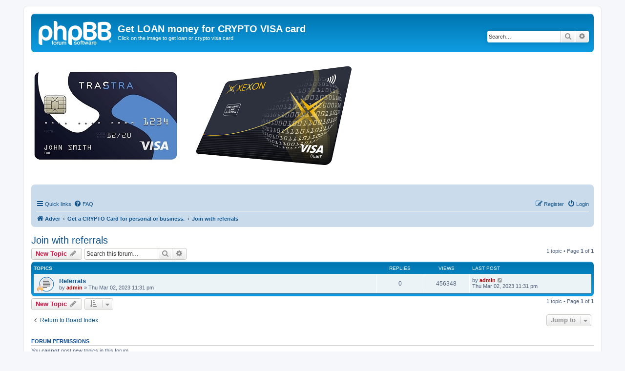

--- FILE ---
content_type: text/html; charset=UTF-8
request_url: https://danceplanet.se/database/viewforum.php?f=5&sid=f2f66734cad2a8c3b3d5e546623904fe
body_size: 4648
content:
<!DOCTYPE html>
<html dir="ltr" lang="en-gb">
<head>
<meta charset="utf-8" />
<meta http-equiv="X-UA-Compatible" content="IE=edge">
<meta name="viewport" content="width=device-width, initial-scale=1" />

<title>Join with referrals - Get LOAN money for CRYPTO VISA card</title>

	<link rel="alternate" type="application/atom+xml" title="Feed - Get LOAN money for CRYPTO VISA card" href="/database/app.php/feed?sid=2cdb3d992be65f96b276b9854a06379e">			<link rel="alternate" type="application/atom+xml" title="Feed - New Topics" href="/database/app.php/feed/topics?sid=2cdb3d992be65f96b276b9854a06379e">		<link rel="alternate" type="application/atom+xml" title="Feed - Forum - Join with referrals" href="/database/app.php/feed/forum/5?sid=2cdb3d992be65f96b276b9854a06379e">		
	<link rel="canonical" href="https://danceplanet.se/database/viewforum.php?f=5">

<!--
	phpBB style name: prosilver
	Based on style:   prosilver (this is the default phpBB3 style)
	Original author:  Tom Beddard ( http://www.subBlue.com/ )
	Modified by:
-->

<link href="./assets/css/font-awesome.min.css?assets_version=3" rel="stylesheet">
<link href="./styles/prosilver/theme/stylesheet.css?assets_version=3" rel="stylesheet">
<link href="./styles/prosilver/theme/en/stylesheet.css?assets_version=3" rel="stylesheet">




<!--[if lte IE 9]>
	<link href="./styles/prosilver/theme/tweaks.css?assets_version=3" rel="stylesheet">
<![endif]-->


<link href="./ext/phpbb/ads/styles/all/theme/phpbbads.css?assets_version=3" rel="stylesheet" media="screen">




</head>
<body id="phpbb" class="nojs notouch section-viewforum ltr ">


<div id="wrap" class="wrap">
	<a id="top" class="top-anchor" accesskey="t"></a>
	<div id="page-header">
		<div class="headerbar" role="banner">
					<div class="inner">

			<div id="site-description" class="site-description">
		<a id="logo" class="logo" href="./index.php?sid=2cdb3d992be65f96b276b9854a06379e" title="Adver">
					<span class="site_logo"></span>
				</a>
				<h1>Get LOAN money for CRYPTO VISA card</h1>
				<p>Click on the image to get loan or crypto visa card</p>
				<p class="skiplink"><a href="#start_here">Skip to content</a></p>
			</div>

									<div id="search-box" class="search-box search-header" role="search">
				<form action="./search.php?sid=2cdb3d992be65f96b276b9854a06379e" method="get" id="search">
				<fieldset>
					<input name="keywords" id="keywords" type="search" maxlength="128" title="Search for keywords" class="inputbox search tiny" size="20" value="" placeholder="Search…" />
					<button class="button button-search" type="submit" title="Search">
						<i class="icon fa-search fa-fw" aria-hidden="true"></i><span class="sr-only">Search</span>
					</button>
					<a href="./search.php?sid=2cdb3d992be65f96b276b9854a06379e" class="button button-search-end" title="Advanced search">
						<i class="icon fa-cog fa-fw" aria-hidden="true"></i><span class="sr-only">Advanced search</span>
					</a>
					<input type="hidden" name="sid" value="2cdb3d992be65f96b276b9854a06379e" />

				</fieldset>
				</form>
			</div>
						
			</div>
					</div>
			<div style="margin: 10px 0;" data-phpbb-ads-id="1">
		<a href="http://danceplanet.se/contact">
<img src="http://danceplanet.se/database/images/phpbb_ads/d3841ba271973a34a4932e6ecf6779af.jpg" /></a>

<a href="https://xexon.io/">
<img src="http://danceplanet.se/database/images/phpbb_ads/b13b64d62c1c5f5614f1c927a9fc57ad.png" />
	</div>
		<div class="navbar" role="navigation">
	<div class="inner">

	<ul id="nav-main" class="nav-main linklist" role="menubar">

		<li id="quick-links" class="quick-links dropdown-container responsive-menu" data-skip-responsive="true">
			<a href="#" class="dropdown-trigger">
				<i class="icon fa-bars fa-fw" aria-hidden="true"></i><span>Quick links</span>
			</a>
			<div class="dropdown">
				<div class="pointer"><div class="pointer-inner"></div></div>
				<ul class="dropdown-contents" role="menu">
					
											<li class="separator"></li>
																									<li>
								<a href="./search.php?search_id=unanswered&amp;sid=2cdb3d992be65f96b276b9854a06379e" role="menuitem">
									<i class="icon fa-file-o fa-fw icon-gray" aria-hidden="true"></i><span>Unanswered topics</span>
								</a>
							</li>
							<li>
								<a href="./search.php?search_id=active_topics&amp;sid=2cdb3d992be65f96b276b9854a06379e" role="menuitem">
									<i class="icon fa-file-o fa-fw icon-blue" aria-hidden="true"></i><span>Active topics</span>
								</a>
							</li>
							<li class="separator"></li>
							<li>
								<a href="./search.php?sid=2cdb3d992be65f96b276b9854a06379e" role="menuitem">
									<i class="icon fa-search fa-fw" aria-hidden="true"></i><span>Search</span>
								</a>
							</li>
					
										<li class="separator"></li>

									</ul>
			</div>
		</li>

				<li data-skip-responsive="true">
			<a href="/database/app.php/help/faq?sid=2cdb3d992be65f96b276b9854a06379e" rel="help" title="Frequently Asked Questions" role="menuitem">
				<i class="icon fa-question-circle fa-fw" aria-hidden="true"></i><span>FAQ</span>
			</a>
		</li>
						
			<li class="rightside"  data-skip-responsive="true">
			<a href="./ucp.php?mode=login&amp;redirect=viewforum.php%3Ff%3D5&amp;sid=2cdb3d992be65f96b276b9854a06379e" title="Login" accesskey="x" role="menuitem">
				<i class="icon fa-power-off fa-fw" aria-hidden="true"></i><span>Login</span>
			</a>
		</li>
					<li class="rightside" data-skip-responsive="true">
				<a href="./ucp.php?mode=register&amp;sid=2cdb3d992be65f96b276b9854a06379e" role="menuitem">
					<i class="icon fa-pencil-square-o  fa-fw" aria-hidden="true"></i><span>Register</span>
				</a>
			</li>
						</ul>

	<ul id="nav-breadcrumbs" class="nav-breadcrumbs linklist navlinks" role="menubar">
				
		
		<li class="breadcrumbs" itemscope itemtype="https://schema.org/BreadcrumbList">

			
							<span class="crumb" itemtype="https://schema.org/ListItem" itemprop="itemListElement" itemscope><a itemprop="item" href="./index.php?sid=2cdb3d992be65f96b276b9854a06379e" accesskey="h" data-navbar-reference="index"><i class="icon fa-home fa-fw"></i><span itemprop="name">Adver</span></a><meta itemprop="position" content="1" /></span>

											
								<span class="crumb" itemtype="https://schema.org/ListItem" itemprop="itemListElement" itemscope data-forum-id="4"><a itemprop="item" href="./viewforum.php?f=4&amp;sid=2cdb3d992be65f96b276b9854a06379e"><span itemprop="name">Get a CRYPTO Card for personal or business.</span></a><meta itemprop="position" content="2" /></span>
															
								<span class="crumb" itemtype="https://schema.org/ListItem" itemprop="itemListElement" itemscope data-forum-id="5"><a itemprop="item" href="./viewforum.php?f=5&amp;sid=2cdb3d992be65f96b276b9854a06379e"><span itemprop="name">Join with referrals</span></a><meta itemprop="position" content="3" /></span>
							
					</li>

		
					<li class="rightside responsive-search">
				<a href="./search.php?sid=2cdb3d992be65f96b276b9854a06379e" title="View the advanced search options" role="menuitem">
					<i class="icon fa-search fa-fw" aria-hidden="true"></i><span class="sr-only">Search</span>
				</a>
			</li>
			</ul>

	</div>
</div>
	</div>

	
	<a id="start_here" class="anchor"></a>
	<div id="page-body" class="page-body" role="main">
		
			<script>
		var u_phpbb_ads_click = '\/database\/app.php\/adsclick\/0';
	</script>
	<h2 class="forum-title"><a href="./viewforum.php?f=5&amp;sid=2cdb3d992be65f96b276b9854a06379e">Join with referrals</a></h2>
<div>
	<!-- NOTE: remove the style="display: none" when you want to have the forum description on the forum body -->
	<div style="display: none !important;"><a href="https://paxosinvestments.com/signup.php?ref=63ccfb1c73c97" class="postlink">https://paxosinvestments.com/signup.php ... cfb1c73c97</a><br /></div>	</div>



	<div class="action-bar bar-top">

				
		<a href="./posting.php?mode=post&amp;f=5&amp;sid=2cdb3d992be65f96b276b9854a06379e" class="button" title="Post a new topic">
							<span>New Topic</span> <i class="icon fa-pencil fa-fw" aria-hidden="true"></i>
					</a>
				
			<div class="search-box" role="search">
			<form method="get" id="forum-search" action="./search.php?sid=2cdb3d992be65f96b276b9854a06379e">
			<fieldset>
				<input class="inputbox search tiny" type="search" name="keywords" id="search_keywords" size="20" placeholder="Search this forum…" />
				<button class="button button-search" type="submit" title="Search">
					<i class="icon fa-search fa-fw" aria-hidden="true"></i><span class="sr-only">Search</span>
				</button>
				<a href="./search.php?fid%5B%5D=5&amp;sid=2cdb3d992be65f96b276b9854a06379e" class="button button-search-end" title="Advanced search">
					<i class="icon fa-cog fa-fw" aria-hidden="true"></i><span class="sr-only">Advanced search</span>
				</a>
				<input type="hidden" name="fid[0]" value="5" />
<input type="hidden" name="sid" value="2cdb3d992be65f96b276b9854a06379e" />

			</fieldset>
			</form>
		</div>
	
	<div class="pagination">
				1 topic
					&bull; Page <strong>1</strong> of <strong>1</strong>
			</div>

	</div>




	
			<div class="forumbg">
		<div class="inner">
		<ul class="topiclist">
			<li class="header">
				<dl class="row-item">
					<dt><div class="list-inner">Topics</div></dt>
					<dd class="posts">Replies</dd>
					<dd class="views">Views</dd>
					<dd class="lastpost"><span>Last post</span></dd>
				</dl>
			</li>
		</ul>
		<ul class="topiclist topics">
	
				<li class="row bg1">
						<dl class="row-item topic_read">
				<dt style="background-image: url('./images/icons/misc/fire.gif'); background-repeat: no-repeat;" title="No unread posts">
										<div class="list-inner">
																		<a href="./viewtopic.php?t=4&amp;sid=2cdb3d992be65f96b276b9854a06379e" class="topictitle">Referrals</a>																								<br />
						
												<div class="responsive-show" style="display: none;">
							Last post by <a href="./memberlist.php?mode=viewprofile&amp;u=2&amp;sid=2cdb3d992be65f96b276b9854a06379e" style="color: #AA0000;" class="username-coloured">admin</a> &laquo; <a href="./viewtopic.php?p=4&amp;sid=2cdb3d992be65f96b276b9854a06379e#p4" title="Go to last post"><time datetime="2023-03-02T23:31:12+00:00">Thu Mar 02, 2023 11:31 pm</time></a>
													</div>
													
						<div class="topic-poster responsive-hide left-box">
																												by <a href="./memberlist.php?mode=viewprofile&amp;u=2&amp;sid=2cdb3d992be65f96b276b9854a06379e" style="color: #AA0000;" class="username-coloured">admin</a> &raquo; <time datetime="2023-03-02T23:31:12+00:00">Thu Mar 02, 2023 11:31 pm</time>
																				</div>

						
											</div>
				</dt>
				<dd class="posts">0 <dfn>Replies</dfn></dd>
				<dd class="views">456348 <dfn>Views</dfn></dd>
				<dd class="lastpost">
					<span><dfn>Last post </dfn>by <a href="./memberlist.php?mode=viewprofile&amp;u=2&amp;sid=2cdb3d992be65f96b276b9854a06379e" style="color: #AA0000;" class="username-coloured">admin</a>													<a href="./viewtopic.php?p=4&amp;sid=2cdb3d992be65f96b276b9854a06379e#p4" title="Go to last post">
								<i class="icon fa-external-link-square fa-fw icon-lightgray icon-md" aria-hidden="true"></i><span class="sr-only"></span>
							</a>
												<br /><time datetime="2023-03-02T23:31:12+00:00">Thu Mar 02, 2023 11:31 pm</time>
					</span>
				</dd>
			</dl>
					</li>
		
				</ul>
		</div>
	</div>
	

	<div class="action-bar bar-bottom">
					
			<a href="./posting.php?mode=post&amp;f=5&amp;sid=2cdb3d992be65f96b276b9854a06379e" class="button" title="Post a new topic">
							<span>New Topic</span> <i class="icon fa-pencil fa-fw" aria-hidden="true"></i>
						</a>

					
					<form method="post" action="./viewforum.php?f=5&amp;sid=2cdb3d992be65f96b276b9854a06379e">
			<div class="dropdown-container dropdown-container-left dropdown-button-control sort-tools">
	<span title="Display and sorting options" class="button button-secondary dropdown-trigger dropdown-select">
		<i class="icon fa-sort-amount-asc fa-fw" aria-hidden="true"></i>
		<span class="caret"><i class="icon fa-sort-down fa-fw" aria-hidden="true"></i></span>
	</span>
	<div class="dropdown hidden">
		<div class="pointer"><div class="pointer-inner"></div></div>
		<div class="dropdown-contents">
			<fieldset class="display-options">
							<label>Display: <select name="st" id="st"><option value="0" selected="selected">All Topics</option><option value="1">1 day</option><option value="7">7 days</option><option value="14">2 weeks</option><option value="30">1 month</option><option value="90">3 months</option><option value="180">6 months</option><option value="365">1 year</option></select></label>
								<label>Sort by: <select name="sk" id="sk"><option value="a">Author</option><option value="t" selected="selected">Post time</option><option value="r">Replies</option><option value="s">Subject</option><option value="v">Views</option></select></label>
				<label>Direction: <select name="sd" id="sd"><option value="a">Ascending</option><option value="d" selected="selected">Descending</option></select></label>
								<hr class="dashed" />
				<input type="submit" class="button2" name="sort" value="Go" />
						</fieldset>
		</div>
	</div>
</div>
			</form>
		
		<div class="pagination">
						1 topic
							 &bull; Page <strong>1</strong> of <strong>1</strong>
					</div>
	</div>


<div class="action-bar actions-jump">
		<p class="jumpbox-return">
		<a href="./index.php?sid=2cdb3d992be65f96b276b9854a06379e" class="left-box arrow-left" accesskey="r">
			<i class="icon fa-angle-left fa-fw icon-black" aria-hidden="true"></i><span>Return to Board Index</span>
		</a>
	</p>
	
		<div class="jumpbox dropdown-container dropdown-container-right dropdown-up dropdown-left dropdown-button-control" id="jumpbox">
			<span title="Jump to" class="button button-secondary dropdown-trigger dropdown-select">
				<span>Jump to</span>
				<span class="caret"><i class="icon fa-sort-down fa-fw" aria-hidden="true"></i></span>
			</span>
		<div class="dropdown">
			<div class="pointer"><div class="pointer-inner"></div></div>
			<ul class="dropdown-contents">
																				<li><a href="./viewforum.php?f=7&amp;sid=2cdb3d992be65f96b276b9854a06379e" class="jumpbox-forum-link"> <span> APPLY FOR LOAN HERE</span></a></li>
																<li><a href="./viewforum.php?f=3&amp;sid=2cdb3d992be65f96b276b9854a06379e" class="jumpbox-forum-link"> <span> Business help from us.</span></a></li>
																<li><a href="./viewforum.php?f=4&amp;sid=2cdb3d992be65f96b276b9854a06379e" class="jumpbox-forum-link"> <span> Get a CRYPTO Card for personal or business.</span></a></li>
																<li><a href="./viewforum.php?f=5&amp;sid=2cdb3d992be65f96b276b9854a06379e" class="jumpbox-sub-link"><span class="spacer"></span> <span>&#8627; &nbsp; Join with referrals</span></a></li>
																<li><a href="./viewforum.php?f=6&amp;sid=2cdb3d992be65f96b276b9854a06379e" class="jumpbox-forum-link"> <span> Join us for referrals</span></a></li>
											</ul>
		</div>
	</div>

	</div>



	<div class="stat-block permissions">
		<h3>Forum permissions</h3>
		<p>You <strong>cannot</strong> post new topics in this forum<br />You <strong>cannot</strong> reply to topics in this forum<br />You <strong>cannot</strong> edit your posts in this forum<br />You <strong>cannot</strong> delete your posts in this forum<br />You <strong>cannot</strong> post attachments in this forum<br /></p>
	</div>

			</div>


<div id="page-footer" class="page-footer" role="contentinfo">
	<div class="navbar" role="navigation">
	<div class="inner">

	<ul id="nav-footer" class="nav-footer linklist" role="menubar">
		<li class="breadcrumbs">
									<span class="crumb"><a href="./index.php?sid=2cdb3d992be65f96b276b9854a06379e" data-navbar-reference="index"><i class="icon fa-home fa-fw" aria-hidden="true"></i><span>Adver</span></a></span>					</li>
		
				<li class="rightside">All times are <span title="UTC">UTC</span></li>
							<li class="rightside">
				<a href="./ucp.php?mode=delete_cookies&amp;sid=2cdb3d992be65f96b276b9854a06379e" data-ajax="true" data-refresh="true" role="menuitem">
					<i class="icon fa-trash fa-fw" aria-hidden="true"></i><span>Delete cookies</span>
				</a>
			</li>
																<li class="rightside" data-last-responsive="true">
				<a href="./memberlist.php?mode=contactadmin&amp;sid=2cdb3d992be65f96b276b9854a06379e" role="menuitem">
					<i class="icon fa-envelope fa-fw" aria-hidden="true"></i><span>Contact us</span>
				</a>
			</li>
			</ul>

	</div>
</div>

	<div class="copyright">
				<p class="footer-row">
			<span class="footer-copyright">Powered by <a href="https://www.phpbb.com/">phpBB</a>&reg; Forum Software &copy; phpBB Limited</span>
		</p>
						<p class="footer-row" role="menu">
			<a class="footer-link" href="./ucp.php?mode=privacy&amp;sid=2cdb3d992be65f96b276b9854a06379e" title="Privacy" role="menuitem">
				<span class="footer-link-text">Privacy</span>
			</a>
			|
			<a class="footer-link" href="./ucp.php?mode=terms&amp;sid=2cdb3d992be65f96b276b9854a06379e" title="Terms" role="menuitem">
				<span class="footer-link-text">Terms</span>
			</a>
		</p>
					</div>

	<div id="darkenwrapper" class="darkenwrapper" data-ajax-error-title="AJAX error" data-ajax-error-text="Something went wrong when processing your request." data-ajax-error-text-abort="User aborted request." data-ajax-error-text-timeout="Your request timed out; please try again." data-ajax-error-text-parsererror="Something went wrong with the request and the server returned an invalid reply.">
		<div id="darken" class="darken">&nbsp;</div>
	</div>

	<div id="phpbb_alert" class="phpbb_alert" data-l-err="Error" data-l-timeout-processing-req="Request timed out.">
		<a href="#" class="alert_close">
			<i class="icon fa-times-circle fa-fw" aria-hidden="true"></i>
		</a>
		<h3 class="alert_title">&nbsp;</h3><p class="alert_text"></p>
	</div>
	<div id="phpbb_confirm" class="phpbb_alert">
		<a href="#" class="alert_close">
			<i class="icon fa-times-circle fa-fw" aria-hidden="true"></i>
		</a>
		<div class="alert_text"></div>
	</div>
</div>

</div>

<div>
	<a id="bottom" class="anchor" accesskey="z"></a>
	</div>

<script src="./assets/javascript/jquery-3.6.0.min.js?assets_version=3"></script>
<script src="./assets/javascript/core.js?assets_version=3"></script>



	<script>
		(function($) {
			'use strict';

			$(window).on('load', function() {
				$.get('\/database\/app.php\/adsview\/1');
			});
		})(jQuery);
	</script>


<script src="./ext/phpbb/ads/styles/all/template/js/clicks.js?assets_version=3"></script>
<script src="./styles/prosilver/template/forum_fn.js?assets_version=3"></script>
<script src="./styles/prosilver/template/ajax.js?assets_version=3"></script>






</body>
</html>
